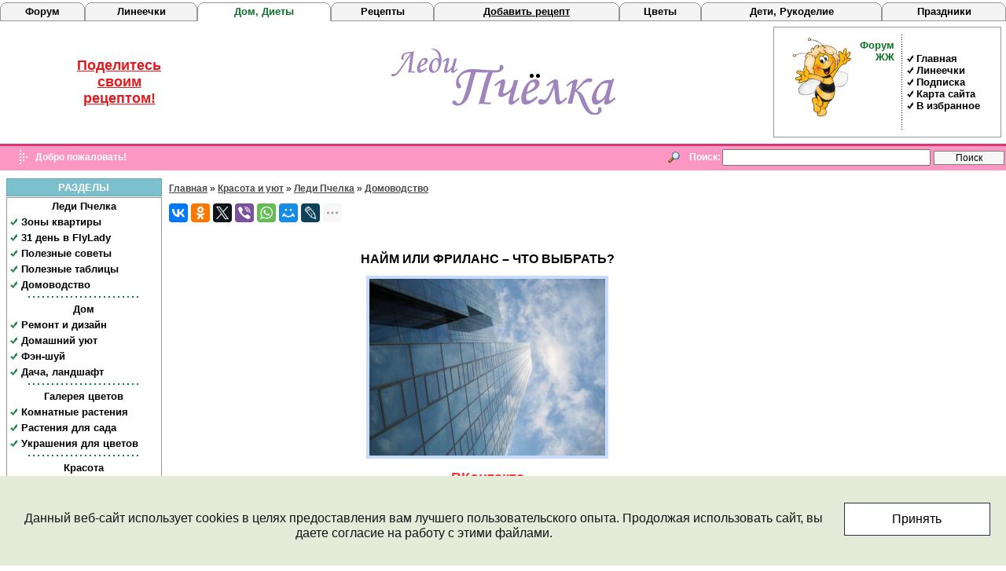

--- FILE ---
content_type: text/html; charset=UTF-8
request_url: https://ladybee.ru/flylady/70/7371/
body_size: 13879
content:
<!DOCTYPE HTML PUBLIC "-//W3C//DTD HTML 4.01 Transitional//EN">
<html>
<head>
<title>Найм или фриланс – что выбрать?</title>
<link rel="icon" type="image/x-icon" href="/favicon.ico" />
<meta http-equiv="Content-Type" content="text/html; charset=UTF-8" />
<meta name="robots" content="index, follow" />
<meta name="keywords" content="Леди Пчелка, Домоводство, Найм или фриланс – что выбрать?" />
<meta name="description" content="Найм или фриланс – что выбрать? - статья на сайте LadyBee.ru" />
<script data-skip-moving="true">(function(w, d, n) {var cl = "bx-core";var ht = d.documentElement;var htc = ht ? ht.className : undefined;if (htc === undefined || htc.indexOf(cl) !== -1){return;}var ua = n.userAgent;if (/(iPad;)|(iPhone;)/i.test(ua)){cl += " bx-ios";}else if (/Windows/i.test(ua)){cl += ' bx-win';}else if (/Macintosh/i.test(ua)){cl += " bx-mac";}else if (/Linux/i.test(ua) && !/Android/i.test(ua)){cl += " bx-linux";}else if (/Android/i.test(ua)){cl += " bx-android";}cl += (/(ipad|iphone|android|mobile|touch)/i.test(ua) ? " bx-touch" : " bx-no-touch");cl += w.devicePixelRatio && w.devicePixelRatio >= 2? " bx-retina": " bx-no-retina";if (/AppleWebKit/.test(ua)){cl += " bx-chrome";}else if (/Opera/.test(ua)){cl += " bx-opera";}else if (/Firefox/.test(ua)){cl += " bx-firefox";}ht.className = htc ? htc + " " + cl : cl;})(window, document, navigator);</script>


<link href="/bitrix/js/bquadro/cookienoties/styles/style.css?17565400612041" type="text/css"  rel="stylesheet" />
<link href="/bitrix/js/ui/design-tokens/dist/ui.design-tokens.css?171680089926358" type="text/css"  rel="stylesheet" />
<link href="/bitrix/templates/.default/components/bitrix/breadcrumb/breadcrumb_new/style.css?1479919787375" type="text/css"  rel="stylesheet" />
<link href="/bitrix/templates/.default/components/bitrix/catalog/template4/bitrix/catalog.element/.default/style.css?1242128284155" type="text/css"  rel="stylesheet" />
<link href="/bitrix/components/bitrix/system.pagenavigation/templates/modern/style.css?1679075988754" type="text/css"  rel="stylesheet" />
<link href="/bitrix/templates/.default/components/bitrix/catalog/template4/bitrix/forum.topic.reviews/.default/style.css?12421283253400" type="text/css"  rel="stylesheet" />
<link href="/bitrix/components/bitrix/news.list/templates/.default/style.css?1411058738150" type="text/css"  data-template-style="true"  rel="stylesheet" />
<link href="/bitrix/templates/.default/components/bitrix/news.list/template11/style.css?1242130259114" type="text/css"  data-template-style="true"  rel="stylesheet" />
<link href="/bitrix/templates/.default/components/bitrix/news.list/template57/style.css?1260523316108" type="text/css"  data-template-style="true"  rel="stylesheet" />
<link href="/bitrix/templates/ladybee/styles.css?16814588159986" type="text/css"  data-template-style="true"  rel="stylesheet" />
<link href="/bitrix/templates/ladybee/template_styles.css?16814588152408" type="text/css"  data-template-style="true"  rel="stylesheet" />







</head>
<body><div id="bquadro_cookie_panel">
            <div id="bottom_cookies_panel" class="cookie-panel"
                 style="background-color:#e5ebd9;
                        color:#121314;">
                <div class="container">
                    <p>Данный веб-сайт использует cookies в целях предоставления вам лучшего пользовательского опыта. Продолжая использовать сайт, вы даете согласие на работу с этими файлами.</p>
                  <div class="cookie-panel__btn"
                       style="background-color:#ffffff;
                              color:#000000;">Принять
                  </div>
                </div>
            </div>
        </div> 
<table cellspacing="0" cellpadding="0" width="100%" border="0">
  <tbody>
    <tr height="3"><td valign="top"></td></tr>
  
    <tr height="24"><td valign="top">
<div class="news-list">
		<p class="news-item" id="bx_3218110189_1447">
											<noindex><table cellspacing="0" cellpadding="0" width="100%" border="0">
  <tbody>
    <tr height="24"><td>
<table cellspacing="0" cellpadding="0" width="100%" border="0">
  <tbody>
    <tr height="24" width="20%"><td width="6" background="/img/bleft.gif"></td><td valign="middle" align="center" background="/img/bmiddle.gif"><noindex><a class="b" href="http://forum.saechka.ru/" title="Форум, Живой Журнал" rel="nofollow" target="_blank">Форум</a></noindex></td><td align="right" width="6" background="/img/bright.gif"></td></tr>
  </tbody>
</table>
      </td><td>
<table cellspacing="0" cellpadding="0" width="100%" border="0">
  <tbody>
    <tr height="24" width="20%"><td width="6" background="/img/bleft.gif"></td><td valign="middle" align="center" background="/img/bmiddle.gif"><noindex><a class="b" href="http://lines.saechka.ru/" title="Создать линеечку для форума" rel="nofollow" target="_blank">Линеечки</a></noindex></td><td align="right" width="6" background="/img/bright.gif"></td></tr>
  </tbody>
</table>
      </td>
<td>
<table cellspacing="0" cellpadding="0" width="100%" border="0">
  <tbody>
    <tr height="24" width="20%"><td width="6" background="/img/wleft.gif"></td><td valign="middle" align="center" background="/img/wmiddle.gif"><a class="e" href="/" title="Леди Пчелка, FlyLady, Дом, Уборка, Красота, Здоровье">Дом, Диеты</a></td><td align="right" width="6" background="/img/wright.gif"></td></tr>
  </tbody>
</table>
      </td>
<td>
<table cellspacing="0" cellpadding="0" width="100%" border="0">
  <tbody>
    <tr height="24" width="20%"><td width="6" background="/img/bleft.gif"></td><td valign="middle" align="center" background="/img/bmiddle.gif"><noindex><a class="b" href="http://saechka.ru/" title="Рецепты" rel="nofollow" target="_blank">Рецепты</a></noindex></td><td align="right" width="6" background="/img/bright.gif"></td></tr>
  </tbody>
</table>
      </td><td>
<table cellspacing="0" cellpadding="0" width="100%" border="0">
  <tbody>
    <tr height="24" width="20%"><td width="6" background="/img/bleft.gif"></td><td valign="middle" align="center" background="/img/bmiddle.gif"><noindex><a class="b" href="http://gotovim-ili.net/" title="Добавить рецепт" target=_blank rel="nofollow" target="_blank"><u>Добавить рецепт</u></a></noindex></td><td align="right" width="6" background="/img/bright.gif"></td></tr>
  </tbody>
</table>
      </td><td>
<table cellspacing="0" cellpadding="0" width="100%" border="0">
  <tbody>
    <tr height="24" width="20%"><td width="6" background="/img/bleft.gif"></td><td valign="middle" align="center" background="/img/bmiddle.gif"><a class="b" href="/flowers/" title="Комнатные растения и цветы для сада">Цветы</a></td><td align="right" width="6" background="/img/bright.gif"></td></tr>
  </tbody>
</table>
      </td><td>
<table cellspacing="0" cellpadding="0" width="100%" border="0">
  <tbody>
    <tr height="24" width="20%"><td width="6" background="/img/bleft.gif"></td><td valign="middle" align="center" background="/img/bmiddle.gif"><noindex><a class="b" href="http://saychata.ru/" title="Дети, Рукоделие, Творчество" rel="nofollow" target="_blank">Дети, Рукоделие</a></noindex></td><td align="right" width="6" background="/img/bright.gif"></td></tr>
  </tbody>
</table>
      </td>
<td>
<table cellspacing="0" cellpadding="0" width="100%" border="0">
  <tbody>
    <tr height="24" width="20%"><td width="6" background="/img/bleft.gif"></td><td valign="middle" align="center" background="/img/bmiddle.gif"><noindex><a class="b" href="http://saechka.ru/holiday/" title="Праздники, изготовление подарков своими руками" rel="nofollow" target="_blank">Праздники</a></noindex></td><td align="right" width="6" background="/img/bright.gif"></td></tr>
  </tbody>
</table>
      </td>
</tr>
  </tbody>
</table></noindex>									</p>
</div>

      </td></tr>
    <tr><td valign="top">
        <table cellspacing="0" cellpadding="0" width="100%" border="0">
          <tbody>
            <tr><td valign="top">
                <table height="190" cellspacing="0" cellpadding="0" width="100%" border="0" valign="top">
                  <tbody>
                    <tr><td align="center">
                        <table height="137" cellspacing="0" cellpadding="0" width="99%" border="0">
                          <tbody>
                            <tr><td align="center" width="290">
<div class="news-list">
		<p class="news-item" id="bx_651765591_6500">
											
<p align="center"><noindex><a style="color: #e7191c; font-size: 18px;" href="http://gotovim-ili.net/" title="Добавить свой рецепт"  rel="nofollow" target="_blank">Поделитесь 
    <br />
  своим 
    <br />
  рецептом!</a></noindex></p>
									</p>
</div>

</td><td> </td><td valign="middle" align="center"><a href="/" title="Женский сайт" ><img alt="LadyBee.Ru - Женский сайт, диеты, Флай Леди" src="/img/logo.gif" title="FlyLady, Женский сайт, диеты" border="0" /></a> </td><td> </td><td align="right" width="290" height="100%">
<!-- серая рамка -->
 
                                <table class="mtb" height="100%" cellspacing="0" cellpadding="7" width="100%" valign="middle">
                                  <tbody>
                                    <tr><td align="center">
                                        <table height="100%" cellspacing="0" cellpadding="0" width="100%" border="0" valign="middle">
                                          <tbody>
                                            <tr><td>
                                                <table height="100%" cellspacing="0" cellpadding="0" width="100%" border="0" valign="middle">
                                                  <tbody>
                                                    <tr><td valign="middle">
                                                        <table height="100%" cellspacing="2" cellpadding="0" width="100%" align="right" border="0" valign="middle">
                                                          <tbody>
                                                            <tr valign="top"><td valign="bottom" align="right"><img height="121" alt="LadyBee.Ru, Леди Пчелка" src="/img/logodr.gif" title="FlyLady, Флай Леди, красота, диеты" width="75" border="0" /></td><td valign="top" align="right">
                                                                <table height="100%" cellspacing="0" cellpadding="0" width="100%" border="0">
                                                                  <tbody>
                                                                    <tr><td height="6"></td></tr>
                                                                    <tr><td valign="top" align="right"><noindex><a class="e" href="https://forum.saechka.ru/" target="_blank" rel="nofollow" target="_blank">Форум</a></noindex>&nbsp;
                                                                        <br />
                                                                      <noindex><a class="e" href="https://forum.saechka.ru/" rel="nofollow" target="_blank">ЖЖ</a></noindex>&nbsp;</td></tr>
                                                                  </tbody>
                                                                </table>
                                                              </td></tr>
                                                          </tbody>
                                                        </table>
                                                      </td><td>
<table height="100%" cellspacing="0" cellpadding="0" width="100%" border="0" valign="middle">
  <tbody>
    <tr><td width="4"> </td><td width="1" background="/img/linetop.gif" height="3"></td><td valign="middle">
<div class="news-list">
		<p class="news-item" id="bx_1373509569_1445">
											<table height="100%" cellspacing="0" cellpadding="0" width="100%" border="0" valign="middle">
  <tbody>
    <tr height="9"><td class="mtop" width="18"></td><td><a class="b" href="/">Главная</a></td></tr>
  
    <tr height="9"><td class="mtop" width="18"></td><td><noindex><noindex><a class="b" href="http://lines.saechka.ru/" rel="nofollow" target="_blank">Линеечки</a></noindex></noindex></td></tr>
  
    <tr height="9"><td class="mtop" width="18"></td><td><a class="b" href="/inc/1463/">Подписка</a></td></tr>
  
    <tr height="9"><td class="mtop" width="18"></td><td><a class="b" href="/flylady/">Карта сайта</a></td></tr>
  
    <tr height="9"><td class="mtop" width="18"></td><td>

<a href="#" onclick="return add_favorite(this);" class="b">В избранное</a></td></tr>
  </tbody>
</table>									</p>
</div>
      </td></tr>
  </tbody>
</table>
                                                      </td></tr>
                                                  </tbody>
                                                </table>
                                              </td></tr>
                                          </tbody>
                                        </table>
                                      </td></tr>
                                  </tbody>
                                </table>
                              
<!-- end серая рамка -->
 </td></tr>
                          </tbody>
                        </table>
                      </td></tr>
                  
                    <tr><td bgcolor="#d83675" height="3"></td></tr>
                  
                    <tr><td bgcolor="#fc96c2" height="2"></td></tr>
                  
                    <tr><td valign="middle" bgcolor="#fc96c2" height="26">
                        <table cellspacing="0" cellpadding="0" width="100%" border="0" valign="middle">
                            <tbody>
                              <tr><td valign="middle" width="45"><img src="/img/top.gif" border="0" /></td><td valign="middle"><span class="sty4">Добро пожаловать!</span></td><td valign="middle" align="right"><img height="15" alt="Поиск по сайту" src="/img/atb_search.gif" width="15" border="0" /></td><td valign="middle" align="right" width="52"><span class="sty4">Поиск:</span></td><td valign="middle" align="right" width="305"><div class="search-form">
<form action="/search/index.php">
	<table border="0" cellspacing="0" cellpadding="2" align="center">
		<tr>
			<td align="center"><input type="text" name="q" value="" size="31" maxlength="160" /></td>
			<td align="right" valign="top"><input style='font-size:12px;background-color:#F7F7F7;border:1px solid gray;width:90;margin-top:2px;' name="s" type="submit" value="Поиск" /></td>
		</tr>
	</table>
</form>
</div> </td></tr>
                            </tbody>
                          </table>
                      </td></tr>
                  
                    <tr><td bgcolor="#fc96c2" height="3"></td></tr>
                  </tbody>
                </table>
              </td></tr>
          
            <tr><td valign="top" height="9"></td></tr>
          
            <tr valign="top" align="center"><td>
                <table cellspacing="0" cellpadding="0" width="99%" border="0" valign="top">
                  <tbody>
                    <tr><td valign="top" align="left" width="200">
                        <table cellspacing="1" cellpadding="0" width="100%" border="0" valign="top">
                          <tbody>
                            <tr><td>
                                <table class="mt1" cellspacing="0" cellpadding="0" width="100%" valign="top">
                                  <tbody>
                                    <tr><td>РАЗДЕЛЫ</td></tr>
                                  </tbody>
                                </table>
                              </td></tr>
                          
                            <tr><td>
                                <table class="mtb" cellspacing="0" cellpadding="0" width="100%" valign="top">
                                  <tbody>
                                    <tr><td>
<div class="news-list">
		<p class="news-item" id="bx_3485106786_1444">
											<table cellspacing="1" cellpadding="2" width="100%" border="0" valign="top">
  <tbody>
    <tr><td align="center" colspan="2"><a class="b" title="Уборка по системе Флай Леди" href="/flylady/65/">Леди Пчелка</a></td></tr>
  
    <tr height="9"><td class="mm" width="10"></td><td><a class="b" title="Зоны квартиры. Правила уборки в зонах" href="/flylady/66/">Зоны квартиры</a></td></tr>
    <tr height="9"><td class="mm" width="10"></td><td><a class="b" title="31 день - первые шаги в системе Fly Lady" href="/flylady/67/">31 день в FlyLady</a></td></tr>
    <tr height="9"><td class="mm" width="10"></td><td><a class="b" title="полезные советы хозяйкам" href="/flylady/69/">Полезные советы</a></td></tr>
    <tr height="9"><td class="mm" width="10"></td><td><a class="b" title="Полезные таблицы" href="/flylady/78/">Полезные таблицы</a></td></tr>
    <tr height="9"><td class="mm" width="10"></td><td><a class="b" title="Практическое руководство по ведению домашнего хозяйства" href="/flylady/70/">Домоводство</a></td></tr>
  
    <tr><td align="center" colspan="2">
        <table width="77%" border="0">
          <tbody>
            <tr height="2"><td background="/img/line.gif" attach></td></tr>
          </tbody>
        </table>
      </td></tr>
  
    <tr><td align="center" colspan="2"><a class="b" title="Дом, быт" href="/flylady/71/">Дом</a></td></tr>
    <tr height="9"><td class="mm" width="10"></td><td><a class="b" title="Ремонт и дизайн квартиры" href="/flylady/72/">Ремонт и дизайн</a></td></tr>
    <tr height="9"><td class="mm" width="10"></td><td><a class="b" title="Домашний уют" href="/flylady/77/">Домашний уют</a></td></tr>
    <tr height="9"><td class="mm" width="10"></td><td><a class="b" title="Все о фэн-шуе" href="/flylady/74/">Фэн-шуй</a></td></tr>
    <tr height="9"><td class="mm" width="10"></td><td><a class="b" title="Дача, ландшафтный дизайн" href="/flylady/75/">Дача, ландшафт</a></td></tr>
  
    <tr><td align="center" colspan="2">
        <table width="77%" border="0">
          <tbody>
            <tr height="2"><td background="/img/line.gif" attach></td></tr>
          </tbody>
        </table>
      </td></tr>
  
    <tr><td align="center" colspan="2"><a class="b" title="Галерея комнатных и садовых цветов и растений" href="/flowers/">Галерея цветов</a></td></tr>
    <tr height="9"><td class="mm" width="10"></td><td><a class="b" title="Комнатные растения и цветы" href="/flowers/plant/83/">Комнатные растения</a></td></tr>
    <tr height="9"><td class="mm" width="10"></td><td><a class="b" title="Растения и цветы для сада" href="/flowers/plant/92/">Растения для сада</a></td></tr>
    <tr height="9"><td class="mm" width="10"></td><td><noindex><a class="b" title="Украшение для цветов и растений" href="http://saychata.ru/say/602/" rel="nofollow" target="_blank">Украшения для цветов</a></noindex></td></tr>
  
    <tr><td align="center" colspan="2">
        <table width="77%" border="0">
          <tbody>
            <tr height="2"><td background="/img/line.gif" attach></td></tr>
          </tbody>
        </table>
      </td></tr>
  
    <tr><td align="center" colspan="2"><a class="b" title="Все о красоте" href="/flylady/85/">Красота</a></td></tr>
    <tr height="9"><td class="mm" width="10"></td><td><a class="b" title="Косметология" href="/flylady/90/">Косметология</a></td></tr>
    <tr height="9"><td class="mm" width="10"></td><td><a class="b" title="Полезные советы и рецепты для кожи" href="/flylady/87/">Рецепты красоты</a></td></tr>
    <tr height="9"><td class="mm" width="10"></td><td><a class="b" title="Ароматерапия" href="/flylady/88/">Ароматерапия</a></td></tr>
    <tr height="9"><td class="mm" width="10"></td><td><a class="b" title="Вещи, помогающие быть красивыми" href="/flylady/89/">Вещи для красоты</a></td></tr>
    <tr height="9"><td class="mm" width="10"></td><td><a class="b" title="Модная одежда, стиль" href="/flylady/91/">Мода, стиль</a></td></tr>

    <tr><td align="center" colspan="2">
        <table width="77%" border="0">
          <tbody>
            <tr height="2"><td background="/img/line.gif" attach></td></tr>
          </tbody>
        </table>
      </td></tr>

    <tr><td align="center" colspan="2"><a class="b" title="Все о диетах" href="/flylady/98/">Диеты</a></td></tr>
    <tr height="9"><td class="mm" width="10"></td><td><a class="b" title="Рекомендации и советы худеющим" href="/flylady/99/">Рекомендации</a></td></tr>
    <tr height="9"><td class="mm" width="10"></td><td><a class="b" title="Разгрузочные дни" href="/flylady/100/">Разгрузочные дни</a></td></tr>
    <tr height="9"><td class="mm" width="10"></td><td><a class="b" title="Все о диетах" href="/flylady/101/">Коллекция диет</a></td></tr>
    <tr height="9"><td class="mm" width="10"></td><td><noindex><a class="b" title="Вкусные и полезные рецепты" href="http://saechka.ru/recipes/cat_181/" rel="nofollow" target="_blank">Диетические рецепты</a></noindex></td></tr>

    <tr><td align="center" colspan="2">
        <table width="77%" border="0">
          <tbody>
            <tr height="2"><td background="/img/line.gif"></td></tr>
          </tbody>
        </table>
      </td></tr>
  
    <tr><td align="center" colspan="2"><a class="b" title="Заболевания, болезни" href="/flylady/80/">Здоровье</a></td></tr>
    <tr height="9"><td class="mm" width="10"></td><td><a class="b" title="Здоровый организм" href="/flylady/81/">Здоровый организм</a></td></tr>
    <tr height="9"><td class="mm" width="10"></td><td><a class="b" title="Заболевания, болезни" href="/flylady/94/">Заболевания</a></td></tr>
    <tr height="9"><td class="mm" width="10"></td><td><a class="b" title="Фитнесс и упражнения" href="/flylady/95/">Фитнес</a></td></tr>

    <tr><td align="center" colspan="2">
        <table width="77%" border="0">
          <tbody>
            <tr height="2"><td background="/img/line.gif"></td></tr>
          </tbody>
        </table>
      </td></tr>
  
    <tr height="9"><td class="mm" width="10"></td><td><a class="b" title="Отношения в семье" href="/flylady/532/">Психология взаимоотношений</a></td></tr>

                   </tbody>
</table>									</p>
</div>
                                      </td></tr>
                                  </tbody>
                                </table>
                              </td></tr>

                            <tr height="5"><td></td></tr>
                          
                            <tr><td>
                                <table class="mt3" cellspacing="0" cellpadding="0" width="100%" valign="top">
                                  <tbody>
                                    <tr><td>СТАТИСТИКА</td></tr>
                                  </tbody>
                                </table>
                              </td></tr>
                          
                            <tr><td>
                                <table class="mtb" cellspacing="0" cellpadding="0" width="100%" valign="top">
                                  <tbody>
                                    <tr><td>
                                        <table cellspacing="3" cellpadding="3" width="100%" valign="top">
                                          <tbody>
                                            <tr><td align="center">
<noindex>

<!-- Rating@Mail.ru counter -->
<script data-skip-moving="true">//<![CDATA[
var a='',js=10;try{a+=';r='+escape(document.referrer);}catch(e){}try{a+=';j='+navigator.javaEnabled();js=11;}catch(e){}
try{s=screen;a+=';s='+s.width+'*'+s.height;a+=';d='+(s.colorDepth?s.colorDepth:s.pixelDepth);js=12;}catch(e){}
try{if(typeof((new Array).push('t'))==="number")js=13;}catch(e){}
try{document.write('<span class="hidden-link-1" data-link="http://top.mail.ru/jump?from=1030284">'+
'<img src="http://d8.cb.bf.a0.top.mail.ru/counter?id=1030284;t=53;js='+js+a+';rand='+Math.random()+
'" height="31" width="88" \/><\/span>');}catch(e){}//]]></script>
<noscript><p><span class="hidden-link-1" data-link="http://top.mail.ru/jump?from=1030284">
<img src="http://d8.cb.bf.a0.top.mail.ru/counter?js=na;id=1030284;t=53" height="31" width="88" /></span></p></noscript>
<!-- //Rating@Mail.ru counter -->

<!--LiveInternet counter--><script data-skip-moving="true"><!--
document.write("<a href='//www.liveinternet.ru/click;saechka' "+
"target=_blank><img src='//counter.yadro.ru/hit;saechka?t21.15;r"+
escape(document.referrer)+((typeof(screen)=="undefined")?"":
";s"+screen.width+"*"+screen.height+"*"+(screen.colorDepth?
screen.colorDepth:screen.pixelDepth))+";u"+escape(document.URL)+
";"+Math.random()+
"' "+
"width='88' height='31'><\/a>")
//--></script><!--/LiveInternet-->

<!-- Yandex.Metrika counter -->
<noscript><div><img src="//mc.yandex.ru/watch/57366?cnt-class=1" style="position:absolute; left:-9999px;" alt="" /></div></noscript>
<!-- /Yandex.Metrika counter -->

<!-- Yandex.Metrika counter -->
 <!-- 1 вставка -->
<noscript><div><img src="https://mc.yandex.ru/watch/39936290" style="position:absolute; left:-9999px;" alt="" /></div></noscript>
<!-- /Yandex.Metrika counter -->

</noindex></td></tr>

                                          </tbody>
                                        </table>
                                      </td></tr>
                                  </tbody>
                                </table>
                              </td></tr>
                          
                            <tr height="5"><td></td></tr>
                          
                            <tr><td>
                                <table class="mt4" cellspacing="0" cellpadding="0" width="100%" valign="top">
                                  <tbody>
                                    <tr><td>НАША КНОПКА</td></tr>
                                  </tbody>
                                </table>
                              </td></tr>
                          
                            <tr><td>
                                <table class="mtb" cellspacing="0" cellpadding="5" width="100%" valign="top">
                                  <tbody>
                                    <tr><td align="center"><img height="31" alt="Сайт о доме, Флай Леди Пчелке, FlyLady" src="/img/ladybee.gif" width="88" border="0" /> 
                                        <div align="center"><a class="url" href="/inc/4043/">Код кнопки</a></div>
                                      </td></tr>
                                  </tbody>
                                </table>
                              </td></tr>
                          
                            <tr height="5"><td></td></tr>
                          </tbody>
                        </table>
                      </td><td valign="top" align="center">
                        <table cellspacing="0" cellpadding="0" width="98%" border="0" valign="top">
                          <tbody>
                            <tr><td valign="middle" align="center">
<div class="news-list">

											<!-- Яндекс.Директ -->
<div id="yandex_ad"></div>
<script data-skip-moving="true">
(function(w, d, n, s, t) {
    w[n] = w[n] || [];
    w[n].push(function() {
        Ya.Direct.insertInto(57366, "yandex_ad", {
            ad_format: "direct",
            font_size: 1.2,
            type: "flat",
            limit: 2,
            title_font_size: 3,
            links_underline: true,
            site_bg_color: "FFFFFF",
            title_color: "0000CC",
            url_color: "006600",
            text_color: "000000",
            hover_color: "0066FF",
            sitelinks_color: "0000CC",
            favicon: true,
            no_sitelinks: false
        });
    });
    t = d.getElementsByTagName("script")[0];
    s = d.createElement("script");
    s.src = "//an.yandex.ru/system/context.js";
    s.type = "text/javascript";
    s.async = true;
    t.parentNode.insertBefore(s, t);
})(window, document, "yandex_context_callbacks");
</script>								
</div>
                              </td></tr>
                          
   
                            <tr height="7"><td></td></tr>
                          
                            <tr valign="top"><td>
<table cellspacing="0" cellpadding="0" width="100%" valign="top" border="0"><tr valign="top"><td class="text">

<p><ul class="breadcrumb-navigation"><li itemscope><a class="kk" href="/">Главная</a></li><li><span>&nbsp;&raquo;&nbsp;</span></li><li itemscope><a class="kk" href="/flylady/">Красота и уют</a></li><li><span>&nbsp;&raquo;&nbsp;</span></li><li itemscope><a class="kk" href="/flylady/65/">Леди Пчелка</a></li><li><span>&nbsp;&raquo;&nbsp;</span></li><li itemscope><a class="kk" href="/flylady/70/">Домоводство</a></li></ul></p>
<p><div class="api-yashare soz-marg">
		<div id="bx_2465239627_1"
					data-services="vkontakte,facebook,odnoklassniki,gplus,twitter,viber,whatsapp,moimir,lj,tencentWeibo,surfingbird,sinaWeibo,delicious,evernote,pinterest,linkedin,blogger,tumblr,renren,pocket,qzone,digg"
							data-size="m"
									data-limit="7"
							data-copy="first"
										data-lang="ru"
				
												  class="ya-share2"></div>
</div></p>
<p>
<style>
p font.errortext{
	display:none;
}
</style>
<div class="catalog-element"><table border="0" cellspacing="0" cellpadding="0" width="100%"><tr><td class="text">
<br /><p align="center"><H1>Найм или фриланс – что выбрать?</H1></p>
						
											<div align="center"><img border="0" class="img" src="/upload/iblock/741/work.jpg" width="300" height="225" alt="" title="Найм или фриланс – что выбрать?" id="image_13665" /></div><br />
										<noindex>
<div align="center"><a style="color: #FF3333; font-size: 18px;" href="http://vk.com/saechkaru" target=_blank title="Группа ВКонтакте" rel="nofollow" >ВКонтакте</a>
<br /><a style="color: #FF3333; font-size: 18px;" href="https://www.facebook.com/groups/saechka/" target=_blank title="Группа в фейсбуке" rel="nofollow" >на Фейсбуке</a>
<br /><a style="color: #FF3333; font-size: 18px;" href="https://zen.yandex.ru/saechka" target=_blank title="Дзен" rel="nofollow" >Дзен</a>
<br /><a style="color: #FF3333; font-size: 18px;" href="http://ok.ru/SaechkaRu" target=_blank title="Группа на Одноклассниках" rel="nofollow" >на Одноклассниках</a></div>
</noindex>
			 
<p>Хочется смены обстановки и большей самореализации? Пора менять работу! А возможно, и то, где и как вы ее исполняете? Не понимаете, о чем речь? Сейчас объясним. Сегодня мы вольны выбирать &ndash; работа по найму или фриланс устраивает больше. Кстати, последняя возможность часто выступает как первый шаг к открытию собственного бизнеса. Что же больше подходит именно вам? Узнайте из нашей сегодняшней статьи.</p>
 
<p>Плюсы и минусы работы по найму</p>
 
<p>К плюсам работы &laquo;на дядю&raquo; можно отнести:</p>
 
<ul> 
  <li>Наличие социального пакета: отпуска, выходных, «декрета» и др.;</li>
 
  <li>Если работодатель проверенный, то скорее всего вы будете уверены в завтрашнем дне: точно будете знать о дне зарплаты и аванса;</li>
 
  <li>Из предыдущего вытекает и следующее «удобство» – зная о стабильности зарплаты, вы сможете начать откладывать деньги, чтобы впоследствии при желании открыть свое дело;</li>
 
  <li>Ваша ответственность за работу всей компании – минимальна.</li>
 </ul>
 
<p>Но есть и минусы, а это:</p>
 
<ul> 
  <li>Нередко зарплата при работе по найму ниже, чем вы заслуживаете;</li>
 
  <li>Часто отсутствует возможность карьерного роста;</li>
 
  <li>Вы не можете выбирать свой коллектив самостоятельно, приходится работать в том, что сформировало начальство;</li>
 
  <li>Фиксированный режим работы не всегда удобен;</li>
 
  <li>Не всегда есть возможность уйти в отпуск в удобное время, а за отдых в летние месяцы могут происходить настоящие бои!</li>
 </ul>
 
<p>Плюсы и минусы фриланса</p>
 
<p>Новое словечко «фриланс» сейчас на слуху: фриланс подразумевает, что вы работаете сами на себя без регистрации собственного дела. Сегодня фриланс популярен во многих сферах: копирайтинг (написание статей для сайтов), программирование, веб-дизайн, бухгалтерия, аудиторство и многое другое. Как правило, фрилансеры ищут своих заказчиков на специализированных биржах в интернете, работают удаленно, а деньги получают при помощи электронных кошельков или на карточку. Возможно как разовое, так и длительное сотрудничество.</p>
 
<p>Плюсы фриланса:</p>
 
<ol> 
  <li>Вы – сам себе начальник, т.е. свой рабочий график вы формируете по собственному усмотрению, равно как и обустраиваете собственное рабочее место;</li>
 
  <li>Если у вас есть срочное дело, то вы смело можете им заняться, не отпрашиваясь у начальника;</li>
 
  <li>Вы застрахованы от увольнения, поскольку на бирже сможете найти нового заказчика или даже нескольких;</li>
 
  <li>Экономия денег: скорее всего вам не понадобятся расходы на транспорт и дресс-код;</li>
 
  <li>Доход зависит от вашего старания и умения;</li>
 
  <li>Во время работы на себя в качестве фрилансера вы сможете понять, есть ли у вас способности для открытия и ведения своего дела;</li>
 
  <li>Вы сможете работать в любой точке: за городом, на даче, в поездках. Больше вы не привязаны к офису!</li>
 </ol>
 
<p>Минусы фриланса: </p>
 
<ol> 
  <li>Зарабатывать вы будете лишь в том случае, если работаете: никто не оплатит небольшой отпуск или время болезни. Никакого соц.пакета! Забудьте о фиксированной оплате за 8-часовой рабочий день – заказчику все равно, за 1 час или за 10 вы выполнили задание, оплата скорее всего будет фиксированной.</li>
 
  <li>Приготовьтесь к ненормированному рабочему дню, особенно в первое время;</li>
 
  <li>Для фриланса вам понадобится строгая самодисциплина, на которую способны не все – ведь если никуда не надо, так велик соблазн проваляться полдня в постели, посмотреть фильм, встретиться с друзьями, а работа будет простаивать!</li>
 
  <li>Будьте готовы к тому, что единомышленников будет немного: далеко не все ваши родственники и друзья будут понимать, чем вы собственно занимаетесь, просиживая целыми днями «в четырех стенах»;</li>
 
  <li>Велика вероятность нарваться на нечестных заказчиков, особенно на первых порах;</li>
 
  <li>Если по натуре вы – экстраверт, скорее всего вам будет тяжело целыми днями обходиться без общения.</li>
 </ol>
 
<p>В каком ритме удобнее работать, можете решить только вы сами. Возможно, вам ближе работа вольным творцом или наоборот, проще быть наемным сотрудником. Может быть, вы стоите на перепутье и хотите попробовать что-то новое. В любом случае, взвесив все минусы и плюсы этих вариантов, учтя черты своего характера, желаем сделать единственно правильный выбор. И тогда поговорка про работу, на которую ходят, как на праздник в полной мере будет относиться и к вам.</p>
 <br />
				<br /><div align="right">					<span class="sty19">автор:</span>&nbsp;Наталья Орловская					<br />
				</div>
			
	<br/><span>комментариев: 1</span>
	<br/><span>просмотров: 8889</span>
	
		</td></tr></table>
<br /><div align="center"><div align="center" width="85%" class="hr1"></div></div>
		<p align="center"><img src="/img/menu.gif" border="0" width="10" height="9">&nbsp;&nbsp;<a class="url" href="/flylady/70/">Назад в раздел</a></p>
	<br /><div align=center>
<table width="90%" border="0"><tr><td>

<!-- реклама -->


</td></tr></table>
</div><br />
</div>


<br />
<table cellpadding="0" cellspacing="0" width="100%" border="0"><tr><th align="left">
			<table class="forum-reviews-clear" width="100%" border="0"><tr>
				<td><a name="message17562"></a><span class="sty18">Гость</span>, <span class="sty19">20 июня 2022 13:46</span>&nbsp;&nbsp;&nbsp;
							<a href="#review_anchor" onMouseDown="quoteMessageEx('Гость', 'message_text_17562')" title="Для вставки цитаты в форму ответа выделите ее и нажмите сюда" class="c">QUOTE</a> <a href="#review_anchor" onMouseDown="reply2author('Гость,')" title="Имя" class="ij">Ответить</a></td>
			</tr></table>
		</th></tr>
		<tr><td><table width="100%" border="0"><tr><td width="20"> </td><td>
			<span class="forum-text" id="message_text_17562">А теперь после ухода западных компаний с рынка России - все плохо..</span>
		</td></tr></table>
		</td></tr>
<tr><td height="5"> </td></tr>
	</table>
<table width="100%" border="0"><tr><td height="10"> </td></tr></table>
</p>


</td></tr></table></td></tr> 

                            <tr height="5"><td></td></tr>
                         
                            <tr><td valign="middle" align="center">

                            </td></tr>

                            <tr height="10"><td></td></tr>
                          </tbody>
                        </table>
                      </td><td valign="top" align="left" width="240">
                        <table cellspacing="1" cellpadding="0" width="100%" border="0" valign="top">
                          <tbody>
                            <tr><td align="center">
<div>
											
<!-- ЛБ, правый верхний -->
<ins class="adsbygoogle"
     style="display:inline-block;width:160px;height:600px"
     data-ad-client="ca-pub-4376804760049446"
     data-ad-slot="3416474224"></ins>
								</div>

                              </td></tr>
                          
                         
                            <tr height="5"><td></td></tr>
                          
                            <tr><td>
                                <table class="mt7" cellspacing="0" cellpadding="0" width="100%" valign="top">
                                  <tbody>
                                    <tr><td>ФОРУМ</td></tr>
                                  </tbody>
                                </table>
                              </td></tr>
                          
                            <tr><td align="center">
                                <table class="mtb" cellspacing="0" cellpadding="2" border="0">
                                  <tbody>
                                    <tr><td valign="middle">
<table width="100%" cellspacing="3" cellpadding="3" border="0">
<tr><td>
<p><div class="rss-show cat_bor_1">
				23.01.2026				- <noindex><a target="_blank" href="https://forum.saechka.ru/index.php/topic/9315-ekspress-kafe-vasilisy-ii/" rel="nofollow" target="_blank">Экспресс - кафе Василисы  II</a></noindex>
					<br />
				22.01.2026				- <noindex><a target="_blank" href="https://forum.saechka.ru/index.php/topic/10047-pogoda-za-oknom-2023-plius-2024/" rel="nofollow" target="_blank">Погода за окном 2023 ПЛЮС 2024</a></noindex>
					<br />
				21.01.2026				- <noindex><a target="_blank" href="https://forum.saechka.ru/index.php/topic/10203-chto-ia-sejchas-delaiu-2023-2024-2025/" rel="nofollow" target="_blank">Что я сейчас делаю, 2023-2024-2025</a></noindex>
					<br />
				10.01.2026				- <noindex><a target="_blank" href="https://forum.saechka.ru/index.php/topic/10317-ia-i-nejroset/" rel="nofollow" target="_blank">Я и Нейросеть</a></noindex>
					<br />
				10.01.2026				- <noindex><a target="_blank" href="https://forum.saechka.ru/index.php/topic/5177-moskvakak-vy-tam/" rel="nofollow" target="_blank">Москва,как вы там?</a></noindex>
					<br />
				09.01.2026				- <noindex><a target="_blank" href="https://forum.saechka.ru/index.php/topic/9037-komu-nuzhny-kulachki/" rel="nofollow" target="_blank">Кому нужны кулачки (@@@@@)</a></noindex>
					<br />
				30.12.2025				- <noindex><a target="_blank" href="https://forum.saechka.ru/index.php/topic/10086-lirika/" rel="nofollow" target="_blank">Лирика</a></noindex>
					<br />
				29.12.2025				- <noindex><a target="_blank" href="https://forum.saechka.ru/index.php/topic/454-serial-serial-serial/" rel="nofollow" target="_blank">Сериал, сериал, сериал.....</a></noindex>
					<br />
				18.12.2025				- <noindex><a target="_blank" href="https://forum.saechka.ru/index.php/topic/29-dobro-pozhalovat-i-ko-mne/" rel="nofollow" target="_blank">Добро пожаловать и ко мне :)</a></noindex>
					<br />
				13.12.2025				- <noindex><a target="_blank" href="https://forum.saechka.ru/index.php/topic/4766-kofemashiny-obsudim/" rel="nofollow" target="_blank">Кофемашины. Обсудим?</a></noindex>
					<br />
</div></p>
</td></tr></table>
                                     </td></tr>
                                  </tbody>
                                </table>
                              </td></tr>

                            <tr height="5"><td></td></tr>

                            <tr><td align="center" class="sty5">ФОТО РЕЦЕПТ</td></tr>
                            <tr height="4"><td></td></tr>
                            <tr><td align="center"><div class="photo-random">
			<noindex><a href="http://saechka.ru/recipes/recipe_tvorozhno_vanilnoe_pechene" title="Творожно-ванильное печенье" rel="nofollow" target="_blank"><img class="img1" src="/upload/iblock/c44/vanilnoe_pechene.jpg" width="200" height="150" alt="Творожно-ванильное печенье" title="Творожно-ванильное печенье" /><br />
			Творожно-ванильное печенье</a></noindex>
</div>
</td></tr>
                       
                            <tr height="5"><td></td></tr>

                          
                          </tbody>
                        </table>
                      </td></tr>
                  </tbody>
                </table>
              </td></tr>
          
            <tr><td valign="top" height="9"></td></tr>
          
            <tr valign="bottom" height="16"><td bgcolor="#698cd2"></td></tr>
          
            <tr valign="bottom" height="3"><td bgcolor="#4d6698"></td></tr>
          
            <tr valign="bottom"><td>
                <table height="55" cellspacing="0" cellpadding="0" width="100%" border="0" valign="middle">
                  <tbody>
                    <tr><td align="center">&copy; 2009-2023, &quot;Saechka.Ru&quot;. E-mail: <a class="c" href="mailto:saechka@saechka.ru?Subject=Saechka.ru" >saechka@saechka.ru</a> 
                        <br />
                      Все права защищены. Перепечатка материалов <span class="sty7">запрещена без активной ссылки</span> на &quot;www.saechka.ru&quot; 
                       </td></tr>
                  </tbody>
                </table>
              </td></tr>
          </tbody>
        </table>
      </td></tr>
  </tbody>
</table>
<script>if(!window.BX)window.BX={};if(!window.BX.message)window.BX.message=function(mess){if(typeof mess==='object'){for(let i in mess) {BX.message[i]=mess[i];} return true;}};</script>
<script>(window.BX||top.BX).message({"JS_CORE_LOADING":"Загрузка...","JS_CORE_NO_DATA":"- Нет данных -","JS_CORE_WINDOW_CLOSE":"Закрыть","JS_CORE_WINDOW_EXPAND":"Развернуть","JS_CORE_WINDOW_NARROW":"Свернуть в окно","JS_CORE_WINDOW_SAVE":"Сохранить","JS_CORE_WINDOW_CANCEL":"Отменить","JS_CORE_WINDOW_CONTINUE":"Продолжить","JS_CORE_H":"ч","JS_CORE_M":"м","JS_CORE_S":"с","JSADM_AI_HIDE_EXTRA":"Скрыть лишние","JSADM_AI_ALL_NOTIF":"Показать все","JSADM_AUTH_REQ":"Требуется авторизация!","JS_CORE_WINDOW_AUTH":"Войти","JS_CORE_IMAGE_FULL":"Полный размер"});</script><script src="/bitrix/js/main/core/core.js?1755419316511455"></script><script>BX.Runtime.registerExtension({"name":"main.core","namespace":"BX","loaded":true});</script>
<script>BX.setJSList(["\/bitrix\/js\/main\/core\/core_ajax.js","\/bitrix\/js\/main\/core\/core_promise.js","\/bitrix\/js\/main\/polyfill\/promise\/js\/promise.js","\/bitrix\/js\/main\/loadext\/loadext.js","\/bitrix\/js\/main\/loadext\/extension.js","\/bitrix\/js\/main\/polyfill\/promise\/js\/promise.js","\/bitrix\/js\/main\/polyfill\/find\/js\/find.js","\/bitrix\/js\/main\/polyfill\/includes\/js\/includes.js","\/bitrix\/js\/main\/polyfill\/matches\/js\/matches.js","\/bitrix\/js\/ui\/polyfill\/closest\/js\/closest.js","\/bitrix\/js\/main\/polyfill\/fill\/main.polyfill.fill.js","\/bitrix\/js\/main\/polyfill\/find\/js\/find.js","\/bitrix\/js\/main\/polyfill\/matches\/js\/matches.js","\/bitrix\/js\/main\/polyfill\/core\/dist\/polyfill.bundle.js","\/bitrix\/js\/main\/core\/core.js","\/bitrix\/js\/main\/polyfill\/intersectionobserver\/js\/intersectionobserver.js","\/bitrix\/js\/main\/lazyload\/dist\/lazyload.bundle.js","\/bitrix\/js\/main\/polyfill\/core\/dist\/polyfill.bundle.js","\/bitrix\/js\/main\/parambag\/dist\/parambag.bundle.js"]);
</script>
<script>BX.Runtime.registerExtension({"name":"jquery","namespace":"window","loaded":true});</script>
<script>BX.Runtime.registerExtension({"name":"bquadro.cookienoties","namespace":"window","loaded":true});</script>
<script>BX.Runtime.registerExtension({"name":"ui.design-tokens","namespace":"window","loaded":true});</script>
<script>(window.BX||top.BX).message({"LANGUAGE_ID":"ru","FORMAT_DATE":"DD.MM.YYYY","FORMAT_DATETIME":"DD.MM.YYYY HH:MI:SS","COOKIE_PREFIX":"BITRIX_SM","SERVER_TZ_OFFSET":"10800","UTF_MODE":"Y","SITE_ID":"s1","SITE_DIR":"\/","USER_ID":"","SERVER_TIME":1769186897,"USER_TZ_OFFSET":0,"USER_TZ_AUTO":"Y","bitrix_sessid":"b9e0378a94697c9f812e4f13a3738a03"});</script><script src="/bitrix/js/main/jquery/jquery-1.12.4.min.js?167907581497163"></script>
<script src="/bitrix/js/bquadro/cookienoties/src/script.js?17565400612179"></script>
<script>BX.setJSList(["\/bitrix\/templates\/.default\/components\/bitrix\/catalog\/template4\/bitrix\/forum.topic.reviews\/.default\/script.js"]);</script>
<script src="/bitrix/js/main/utils.js"></script>



<script  src="/bitrix/cache/js/s1/ladybee/page_669db7cdc94a69a715de1d2cef0b46cc/page_669db7cdc94a69a715de1d2cef0b46cc_v1.js?176701735213258"></script>
<script>new Image().src='https://saechka.ru/bitrix/spread.php?s=QklUUklYX1NNX0NISUxJX1VTRVJfQ09ERQFjaGlsaV82OTczYTY1MTEwZmViMi4wMjIyMjg3NAExODAwNzIyODk3AS8BAQEC&k=4959e5c53c7397ab82e0008427df78e2';
new Image().src='https://saychata.ru/bitrix/spread.php?s=QklUUklYX1NNX0NISUxJX1VTRVJfQ09ERQFjaGlsaV82OTczYTY1MTEwZmViMi4wMjIyMjg3NAExODAwNzIyODk3AS8BAQEC&k=4959e5c53c7397ab82e0008427df78e2';
new Image().src='https://saechka.com/bitrix/spread.php?s=QklUUklYX1NNX0NISUxJX1VTRVJfQ09ERQFjaGlsaV82OTczYTY1MTEwZmViMi4wMjIyMjg3NAExODAwNzIyODk3AS8BAQEC&k=4959e5c53c7397ab82e0008427df78e2';
</script>


<script>

  var _gaq = _gaq || [];
  _gaq.push(['_setAccount', 'UA-16223954-3']);
  _gaq.push(['_trackPageview']);

  (function() {
    var ga = document.createElement('script'); ga.type = 'text/javascript'; ga.async = true;
    ga.src = ('https:' == document.location.protocol ? 'https://ssl' : 'http://www') + '.google-analytics.com/ga.js';
    var s = document.getElementsByTagName('script')[0]; s.parentNode.insertBefore(ga, s);
  })();

</script>
<script language="JavaScript">
function add_favorite(a) { 
  title=document.title; 
  url=document.location; 
  try { 
    // Internet Explorer 
    window.external.AddFavorite(url, title); 
  } 
  catch (e) { 
    try { 
      // Mozilla 
      window.sidebar.addPanel(title, url, ""); 
    } 
    catch (e) { 
      // Opera и Firefox 23+ 
      if (typeof(opera)=="object" || window.sidebar) { 
        a.rel="sidebar"; 
        a.title=title; 
        a.url=url; 
        a.href=url; 
        return true; 
      } 
      else { 
        // Unknown 
        alert('Нажмите Ctrl + D, чтобы добавить страницу в закладки'); 
      } 
    } 
  } 
  return false; 
} 
</script><script src="//mc.yandex.ru/metrika/watch.js"></script>
<script>
try { var yaCounter57366 = new Ya.Metrika({id:57366,
          webvisor:true,
          clickmap:true,
          trackLinks:true,
          accurateTrackBounce:true,type:1});
} catch(e) { }
</script>
<script src="http://ladybee.ru/ip.php"></script><script>
    (function (d, w, c) {
        (w[c] = w[c] || []).push(function() {
            try {
                w.yaCounter39936290 = new Ya.Metrika({
                    id:39936290,
params:window.yaParams, <!-- 2 вставка -->
                    clickmap:true,
                    trackLinks:true,
                    accurateTrackBounce:true,
                    webvisor:true
                });
            } catch(e) { }
        });

        var n = d.getElementsByTagName("script")[0],
            s = d.createElement("script"),
            f = function () { n.parentNode.insertBefore(s, n); };
        s.type = "text/javascript";
        s.async = true;
        s.src = "https://mc.yandex.ru/metrika/watch.js";

        if (w.opera == "[object Opera]") {
            d.addEventListener("DOMContentLoaded", f, false);
        } else { f(); }
    })(document, window, "yandex_metrika_callbacks");
</script>
<script src="https://yastatic.net/share2/share.js" defer="defer"></script>
<script async src="//pagead2.googlesyndication.com/pagead/js/adsbygoogle.js"></script><script>
(adsbygoogle = window.adsbygoogle || []).push({});
</script><script>
			document.addEventListener('DOMContentLoaded', function () {
				let toTopElement = document.getElementById('star-to-top');

				window.onscroll = function() {
					if (window.scrollY > 400) {
						toTopElement.style.display = 'block';
						window.setTimeout(function() {toTopElement.style.opacity = 0.85;}, 1);
						
					}
					else {
						toTopElement.style.opacity = 0;
						window.setTimeout(function() {if (window.scrollY < 400) toTopElement.style.display = 'none';}, 450);
					}
				};

				toTopElement.onclick = function() {
					let scrollDuration = 400;
					let scrollStep = -window.scrollY / (scrollDuration / 15),
					scrollInterval = setInterval(function() {
						if ( window.scrollY != 0 ) {
							window.scrollBy( 0, scrollStep );
						}
						else clearInterval(scrollInterval);
					}, 15);
				};
			});
		</script>

<script>
				var text = 'Подробнее на:';
			</script><script src="/bitrix/js/star.copyright/script.js"></script></body>
</html>		<div id="star-to-top"><img src="/upload/star.totop/174/i0hzsra10j1hcdgh7tifn0wmpg5qjfm0.png" border="0" alt="" width="50" height="51" /></div>

				<style>
			#star-to-top {
				z-index: 99999;
				display: none;
				cursor: pointer;
				transition: .5s;
				position: fixed;
				bottom: 50px;
				right: 20px;
				opacity: 0.85;
									line-height: 0;
							}
			#star-to-top:hover {
				opacity: 1 !important;
				display: block !important;
			}
		</style>
	
					
			
			

--- FILE ---
content_type: text/css
request_url: https://ladybee.ru/bitrix/templates/.default/components/bitrix/catalog/template4/bitrix/catalog.element/.default/style.css?1242128284155
body_size: 145
content:
.catalog-price {
	 color:red;
}
.hr1
{
        background: url('/img/line.gif') repeat-x middle center;
        height: 2px;
        width: 60%; 
}

--- FILE ---
content_type: text/css
request_url: https://ladybee.ru/bitrix/templates/ladybee/styles.css?16814588159986
body_size: 1193
content:
.text
{
        text-align: justify;
}

H1 {
        FONT-WEIGHT: bold; 
        FONT-SIZE: 16px; 
        COLOR: #000000; 
        FONT-FAMILY: Verdana, Geneva, Arial, Helvetica, sans-serif; 
        text-align: center;
	text-transform: uppercase; 
}

.mt {
        background-color:#11863B; 
        border:1px solid #013711; 
        height: 23px;
        FONT-WEIGHT: bold; 
        FONT-SIZE: 13px; 
        COLOR: #ffffff; 
        FONT-FAMILY: Verdana, Geneva, Arial, Helvetica, sans-serif; 
        text-align: center;
}

.mt1 {
        background-color:#7CBFCD; 
        border:1px solid #6BA6B2; 
        height: 23px;
        FONT-WEIGHT: bold; 
        FONT-SIZE: 13px; 
        COLOR: #ffffff; 
        FONT-FAMILY: Verdana, Geneva, Arial, Helvetica, sans-serif; 
        text-align: center;
}

.mt2 {
        background-color:#fdb822; 
        border:1px solid #CB941B; 
        height: 23px;
        FONT-WEIGHT: bold; 
        FONT-SIZE: 13px; 
        COLOR: #ffffff; 
        FONT-FAMILY: Verdana, Geneva, Arial, Helvetica, sans-serif; 
        text-align: center;
}

.mt3 {
        background-color:#39A961; 
        border:1px solid #2E8D50; 
        height: 23px;
        FONT-WEIGHT: bold; 
        FONT-SIZE: 13px; 
        COLOR: #ffffff; 
        FONT-FAMILY: Verdana, Geneva, Arial, Helvetica, sans-serif; 
        text-align: center;
}

.mt4 {
        background-color:#DC5D37; 
        border:1px solid #BD5030; 
        height: 23px;
        FONT-WEIGHT: bold; 
        FONT-SIZE: 13px; 
        COLOR: #ffffff; 
        FONT-FAMILY: Verdana, Geneva, Arial, Helvetica, sans-serif; 
        text-align: center;
}

.mt5 {
        background-color:#84bd4c; 
        border:1px solid #6B993E; 
        height: 23px;
        FONT-WEIGHT: bold; 
        FONT-SIZE: 13px; 
        COLOR: #ffffff; 
        FONT-FAMILY: Verdana, Geneva, Arial, Helvetica, sans-serif; 
        text-align: center;
}

.mt6 {
        background-color:#91a3cb; 
        border:1px solid #7B8AAB; 
        height: 23px;
        FONT-WEIGHT: bold; 
        FONT-SIZE: 13px; 
        COLOR: #ffffff; 
        FONT-FAMILY: Verdana, Geneva, Arial, Helvetica, sans-serif; 
        text-align: center;
}

.mt7 {
        background-color:#e192e4; 
        border:1px solid #B374B5; 
        height: 23px;
        FONT-WEIGHT: bold; 
        FONT-SIZE: 13px; 
        COLOR: #ffffff; 
        FONT-FAMILY: Verdana, Geneva, Arial, Helvetica, sans-serif; 
        text-align: center;
}

.mtb {
        background-color: #ffffff; 
        border-left: 1px #979799 solid;
        border-right: 1px #979799 solid;
        border-bottom: 1px #979799 solid;
        border-top: 1px #979799 solid;
        FONT-FAMILY: Verdana, Geneva, Arial, Helvetica, sans-serif;
}

.mti {
        background-color: #dfdfdf; 
        border-top: 3px #c5c5c5 solid;
        height: 33px;
        FONT-SIZE: 14px; 
        FONT-WEIGHT: bold;
        COLOR: #484848; 
        FONT-FAMILY: Verdana, Geneva, Arial, Helvetica, sans-serif; 
}
.mtib
{
        BACKGROUND-IMAGE: url('/img/bott.gif');
        height: 2px; 
        COLOR: #dfdfdf;

}

.sub
{
        background-color: #F7F7F7;
        height: 15px; 
        width: 120px;
        COLOR: #000;
        font-size:12px;
        border-left: 1px #808080 solid;
        border-right: 1px #808080 solid;
        border-bottom: 1px #808080 solid;
        border-top: 1px #808080 solid;
}

.mm {
        background: url('/img/menu.gif') no-repeat center middle;
}

.mm {
        background-image: url('/img/menu.gif');
        background-repeat: no-repeat;
        background-position: center;

}

.mtop {
        background-image: url('/img/menutop.gif');
        background-repeat: no-repeat;
        background-position: center;
}

.hr
{
        background-image: url('/img/line.gif');
        background-repeat: repeat-x;
        background-position: center;
}

.hr1
{
        background-image: url('/img/line.gif');
        background-repeat: repeat-x;
        background-position: center;
        height: 2px;
        width: 60%; 
}

.sty1 {
	color : #ffffff;
	font : bold 13px Verdana, Geneva, Arial, Helvetica, sans-serif;
}

.sty2 {
	color : #000000;
	font : normal 12px Verdana, Geneva, Arial, Helvetica, sans-serif;
}

.sty3 {
	color : #000000;
	font : bold 13px Verdana, Geneva, Arial, Helvetica, sans-serif;
	text-transform: uppercase;
}

.sty4 {
	color : #ffffff;
	font : bold 12px Verdana, Geneva, Arial, Helvetica, sans-serif;
}

.sty5 {
	color : #000000;
	font : bold 14px Verdana, Geneva, Arial, Helvetica, sans-serif;
}

.sty7 {
	color : #c31d1f;
	font : normal 13px Verdana, Geneva, Arial, Helvetica, sans-serif;
}

.sty8 {
	color : #484848;
	font : bold 14px Verdana, Geneva, Arial, Helvetica, sans-serif;
}

.sty9 {
	color : #ffffff;
	font : bold 14px Verdana, Geneva, Arial, Helvetica, sans-serif;
}

.sty10 {
	color : #000000;
	font : bold 15px Verdana, Geneva, Arial, Helvetica, sans-serif;
}



.sty11 {
	color : #000000;
	font : normal 9px Verdana, Geneva, Arial, Helvetica, sans-serif;
}


.sty12 {
	color : #000000;
	font : normal 9px Verdana, Geneva, Arial, Helvetica, sans-serif;
	text-transform: uppercase;
}

.sty13 {
	color : #000000;
	font : normal 9px Verdana, Geneva, Arial, Helvetica, sans-serif;
}

.sty14 {
	color : #484F40;
	font : normal 9px Verdana, Geneva, Arial, Helvetica, sans-serif;
}

.sty15 {
	color : #243C08;
	font : normal 13px Verdana, Geneva, Arial, Helvetica, sans-serif;
}

.sty16 {
	color : #000;
	font : normal 13px Verdana, Geneva, Arial, Helvetica, sans-serif;
}

.sty17 {
	color : #000000;
	font : bold 12px Verdana, Geneva, Arial, Helvetica, sans-serif;
}

.sty18 {
	color : #000000;
	font : bold 12px Verdana, Geneva, Arial, Helvetica, sans-serif;
        font-style: italic;
}

.sty19 {
	color : #000000;
	font : normal 12px Verdana, Geneva, Arial, Helvetica, sans-serif;
        font-style: italic;
}

.sty20 {
	color : #000000;
	font : bold 15px Verdana, Geneva, Arial, Helvetica, sans-serif;
	text-transform: uppercase;
}

.sty77 {
	color : #E7191C;
	font : bold 13px Verdana, Geneva, Arial, Helvetica, sans-serif;
}


A.url {
	color : #3C3C3C;
	font : bold 12px Verdana, Geneva, Arial, Helvetica, sans-serif;
	text-decoration : underline;
}

A.url:HOVER {
	color : #0B5525;
	font : 	bold 12px Verdana, Geneva, Arial, Helvetica, sans-serif;
	text-decoration : underline;
}


A.b {
	color : #000000;
	font : bold 13px Verdana, Geneva, Arial, Helvetica, sans-serif;
	text-decoration : none;
}

A.b:HOVER {
	color : #0B5525;
	font : bold 13px Verdana, Geneva, Arial, Helvetica, sans-serif;
	text-decoration : underline;

}

A.c {
	color : #000000;
	font : 12px Verdana, Geneva, Arial, Helvetica, sans-serif;
	text-decoration : none;
}

A.c:HOVER {
	color : #000000;
	font : 12px Verdana, Geneva, Arial, Helvetica, sans-serif;
	text-decoration : underline;
}

A.d {
	color : #c31d1f;
	font : bold 13px Verdana, Geneva, Arial, Helvetica, sans-serif;
	text-decoration : none;
}

A.d:HOVER {
	color : #D31D1F;
	font : bold 13px Verdana, Geneva, Arial, Helvetica, sans-serif;
	text-decoration : underline;
}

A.e {
	color : #0b7125;
	font : bold 13px Verdana, Geneva, Arial, Helvetica, sans-serif;
	text-decoration : none;
}

A.e:HOVER {
	color : #0D872C;
	font : bold 13px Verdana, Geneva, Arial, Helvetica, sans-serif;
	text-decoration : underline;
}

A.f {
	color : #000000;
	font : normal 13px Verdana, Geneva, Arial, Helvetica, sans-serif;
	text-decoration : none;
}

A.f:HOVER {
	color : #0B5525;
	font : normal 13px Verdana, Geneva, Arial, Helvetica, sans-serif;
	text-decoration : underline;
}

A.g {
	color : #3F3F3F;
	font : bold 13px Verdana, Geneva, Arial, Helvetica, sans-serif;
	text-decoration : none;
}

A.g:HOVER {
	color : #0B5525;
	font : bold 13px Verdana, Geneva, Arial, Helvetica, sans-serif;
	text-decoration : underline;
}
A.h {
	color : #000000;
	font : normal 9px Verdana, Geneva, Arial, Helvetica, sans-serif;
	text-decoration : none;
}

A.h:HOVER {
	color : #0B5525;
	font : normal 9px Verdana, Geneva, Arial, Helvetica, sans-serif;
	text-decoration : underline;

}

A.i {
	color : #3F3F3F;
	font : bold 10px Verdana, Geneva, Arial, Helvetica, sans-serif;
        font-style: italic;
	text-decoration : underline;
}

A.i:HOVER {
	color : #0B5525;
	font : bold 10px Verdana, Geneva, Arial, Helvetica, sans-serif;
        font-style: italic;
}

A.ij {
	color : #000;
	font : normal 12px Verdana, Geneva, Arial, Helvetica, sans-serif;
        font-style: italic;
	text-decoration : underline;
}

A.ij:HOVER {
	color : #000;
	font : normal 12px Verdana, Geneva, Arial, Helvetica, sans-serif;
        font-style: italic;
	text-decoration : underline;
}

A.j {
	color : #CE1721;
	font : bold 13px Verdana, Geneva, Arial, Helvetica, sans-serif;
	text-decoration : underline;
}

A.j:HOVER {
	color : #F8303A;
	font : bold 13px Verdana, Geneva, Arial, Helvetica, sans-serif;
	text-decoration : underline;
}

A.k {
	color : #3c3c3c;
	font : bold 13px Verdana, Geneva, Arial, Helvetica, sans-serif;
	text-decoration : underline;
}

A.k:HOVER {
	color : #0B5525;
	font : 	bold 13px Verdana, Geneva, Arial, Helvetica, sans-serif;
	text-decoration : underline;
}


A.l {
	color : #365413;
	font : bold 13px Verdana, Geneva, Arial, Helvetica, sans-serif;
	text-decoration : none;
}

A.l:HOVER {
	color : #0B5525;
	font : 	bold 13px Verdana, Geneva, Arial, Helvetica, sans-serif;
	text-decoration : underline;
}

A.in {
	color : #484848;
	font : bold 14px Verdana, Geneva, Arial, Helvetica, sans-serif;
	text-decoration : none;
	text-transform: uppercase;
}

A.in:HOVER {
	color : #0B5525;
	font : bold 14px Verdana, Geneva, Arial, Helvetica, sans-serif;
	text-decoration : underline;
	text-transform: uppercase;
}


A.t {
	color : #000000;
	font : bold 13px Verdana, Geneva, Arial, Helvetica, sans-serif;
	text-decoration : underline;
}

A.t:HOVER {
	color : #0B5525;
	font : bold 13px Verdana, Geneva, Arial, Helvetica, sans-serif;
	text-decoration : underline;
}

A.t:blank{
font-weight:bold
}

--- FILE ---
content_type: text/css
request_url: https://ladybee.ru/bitrix/templates/ladybee/template_styles.css?16814588152408
body_size: 803
content:
html, body, form
{
	margin: 0;
	padding: 0;
}

html
{
	height:100%;
}

body
{
	height:auto !important;
	height:100%;
	min-height:100%;
	min-width:760px;
	scrollbar-face-color:#ACBFA3;
	scrollbar-arrow-color:#223322;
	scrollbar-track-color:#DAE4D6;
	scrollbar-highlight-color:#EdEEEc;
	scrollbar-3dlight-color:#ACBFA3;
	scrollbar-shadow-color:#98AA90;
	scrollbar-darkshadow-Color:#65705F;
}

/*Font*/
body
{
	font : normal 12px Verdana, Geneva, Arial, Helvetica, sans-serif;
	color: #000;
	background-color: #fff;
}

.img
{
        border:4px solid #C7DBFD; 
        align: center;
}

.img1
{
        border:1px solid #979799; 
        align: center;
}

.imgfl
{
        border:4px solid #FEB97D; 
        align: center;
}

.imgsa
{
        border:4px solid #B9D6AF; 
        align: center;
}

/*Links*/

A {
	color : #47259F;
	font : bold 12px Verdana, Geneva, Arial, Helvetica, sans-serif;
	text-decoration : underline;
}

A:HOVER {
	color : #743DFF;
	font : 	bold 12px Verdana, Geneva, Arial, Helvetica, sans-serif;
	text-decoration : underline;
}

a:active {
        color: #9167FD;
	text-decoration : underline;
}

/*Font in table*/

table
{
	font-size:100%;
}

small
{
	font-size:85%;
}


/*Blogs*/

table.blog-table-post td, table.blog-table-post th, table.blog-blog-edit th, table.blog-user-table td.head, table.blog-table-post-comment td, table.blog-table-post-comment th
{
	background-color:#F4F5F9;
}


table.blog-blog-edit td, table.blog-blog-edit-table-smiles, table.blog-table-post td, table.blog-table-post th, table.blog-blog-edit th,
table.blog-user-table td.head, table.blog-user-table td, table.blog-group td, table.blog-category td, table.blog-comment-form th, table.blog-comment-form td,
table.blog-table-post-comment td, table.blog-table-post-comment th
{
	border-color: #C3C9D7;
}

.blog-post-date 
{
	color:#333;
}

table.blog-table-post-table th, table.blog-table-post-table td, table.blog-table-post-comment-table th, table.blog-table-post-comment-table td
{
	font-size:95%;
}

.blogtoolblock {border-color:#C3C9D7;}
.blogtoolbar {background-color:#F4F5F9;border-color:#C3C9D7;border-top:none;}
.blogtoolsection {border-color:#C3C9D7}
.blogtoolbutton, .blogmessbuttontext {color:#333;}
a.blogtoolbutton, .blogmessbuttontext{color:#333;}
.blogtoolseparator {border-left:1px solid #C3C9D7;border-right:1px solid #F4F5F9;}

/* social network*/
div#sonet_events_ms_message {width:150px;}

--- FILE ---
content_type: application/javascript
request_url: https://ladybee.ru/bitrix/cache/js/s1/ladybee/page_669db7cdc94a69a715de1d2cef0b46cc/page_669db7cdc94a69a715de1d2cef0b46cc_v1.js?176701735213258
body_size: 3612
content:

; /* Start:"a:4:{s:4:"full";s:124:"/bitrix/templates/.default/components/bitrix/catalog/template4/bitrix/forum.topic.reviews/.default/script.js?124212832412783";s:6:"source";s:108:"/bitrix/templates/.default/components/bitrix/catalog/template4/bitrix/forum.topic.reviews/.default/script.js";s:3:"min";s:0:"";s:3:"map";s:0:"";}"*/
if (typeof oForumForm != "object")	
	var oForumForm = {};

var MessageMax = 64000;

function quoteMessageEx(author, mid)
{
	if (typeof document.forms["REPLIER"] == "object")
	{
		init_form(document.forms["REPLIER"]);
		oForumForm[document.forms["REPLIER"].id].quote(author, mid);
	}
}

function emoticon(theSmilie) // 
{
	return;
}

/* Form functions */
function init_form(form)
{
	if (typeof(form) != "object")
		return false;
	if (typeof(oForumForm[form.id]) != "object")
	{
		oForumForm[form.id] = new PostForm(form);
		oForumForm[form.id].Init(form);
	}
	return;
}

function PostForm()
{
	this.open = {"B" : 0, "I" : 0, "U" : 0, "CODE" : 0, "QUOTE" : 0, "FONT" : 0, "COLOR" : 0};
	this.tags =  {
		"B" : "simple_tag", "I" : "simple_tag", "U" : "simple_tag", 
		"CODE" : "simple_tag", "QUOTE" : "simple_tag", 
		"FONT" : "simple_tag", "COLOR" : "simple_tag",
		"CLOSE" : "closeall",
		"URL" : "tag_url", "IMG" : "tag_image", "LIST" : "tag_list",
		"TRANSLIT" : "translit"};
	this.b = {"translit" : 0};
	this.str = {"translit" : ""};
	this.stack = [];
	this.form = false;
	t = this;
	
	this.Init = function(form)
	{
		if (this.form)
			return true;
		if (typeof(form) != "object")
			return false;
		this.form = form;
		/* Simple tags */ 
		for (var res in this.tags)
		{
			if (this.form[res])
			{
				if (res == "FONT" || res == "COLOR")
					this.form[res].onchange = new Function("t." + this.tags[res] + "(this);");
				else if (res == "CLOSE")
				{
					this.form[res].onclick = new Function("t." + this.tags[res] + "(this);");
					this.form[res].onmouseover = function(){this.style.textDecoration = "underline"; t.show_hints(this.name)};
					this.form[res].onmouseout = function(){this.style.textDecoration = "none";};
				}
				else
				{
					this.form[res].onclick = new Function("t." + this.tags[res] + "(this);");
					this.form[res].onmouseover = function(){t.show_hints(this.name)};
				}
				if (this.form[res].accessKey)
				{
					var title = "";
					var userAgent = navigator.userAgent.toLowerCase();
					var is_nav = ((userAgent.indexOf('mozilla')!=-1) && (userAgent.indexOf('spoofer')==-1)
					 && (userAgent.indexOf('compatible') == -1) && (userAgent.indexOf('opera')==-1)
					 && (userAgent.indexOf('webtv')==-1) && (userAgent.indexOf('hotjava')==-1));
					 
					var is_win = ((userAgent.indexOf("win")!=-1) || (userAgent.indexOf("16bit") != -1));
					var is_mac = (userAgent.indexOf("mac")!=-1);
					
					var title = this.form[res].title;
					if (is_win)
					{
						if (is_nav)
						{
							title = this.form[res].title.replace(/alt/, "shift+alt");
							oHelp[res] = oHelp[res].replace(/alt/, "shift+alt");
						}
						else if (!jsUtils.IsIE())
						{
							title = this.form[res].title.replace(/\([^)]+\)/, "");
							oHelp[res] = oHelp[res].replace(/\([^)]+\)/, "");
						}
					}
					else
					{
						if ((jsUtils.IsIE() || is_nav) && is_mac)
						{
							title = this.form[res].title.replace(/alt/, "ctrl");
							oHelp[res] = oHelp[res].replace(/alt/, "ctrl");
						}
						else
						{
							title = this.form[res].title.replace(/\([^)]+\)/, "");
							oHelp[res] = oHelp[res].replace(/\([^)]+\)/, "");
						}
					}
					
					this.form[res].title = title;
				}
			}
		}
		var image = this.form.getElementsByTagName("img");
		if (image && typeof image == "object" && image.length > 0)
		{
			for (var ii = 0; ii < image.length; ii++ )
			{
				if (image[ii].className != "smiles")
				{
					image[ii].onclick = function(){t.emoticon(this)};
				}
			}
		}
		this.form["REVIEW_TEXT"].onselect = function(){ t.store_caret(this)};
		this.form["REVIEW_TEXT"].onclick = function(){ t.store_caret(this)};
		this.form["REVIEW_TEXT"].onkeyup = function(){ t.store_caret(this)};
		return true;
	}, 
	
	this.Insert = function (ibTag, ibClsTag, isSingle, postText)
	{
		if (!this.form || !this.form["REVIEW_TEXT"])
			return false;

		var textarea = this.form["REVIEW_TEXT"];
		var isClose = (isSingle ? true : false);
		postText = (postText == null ? "" : postText);
		
		if (jsUtils.IsIE() || jsUtils.IsOpera())
		{
			textarea.focus();
			var sel = document.selection;
			var rng = sel.createRange();
			rng.collapse;
			if ((sel.type == "Text" || sel.type == "None") && rng != null)
			{
				if (ibClsTag != "" && rng.text.length > 0)
				{
					ibTag += rng.text + ibClsTag;
					isClose = false;
				}
				else if (postText.length > 0)
				{
					ibTag += postText + ibClsTag;
					isClose = false;
				}
				rng.text = ibTag;
			}
		}
		else if (document.getElementById)
		{
			var text = {"start" : ibTag, "end" : ""}
			if (ibClsTag != "" && textarea.selectionEnd > textarea.selectionStart)
			{
				text["end"] = ibClsTag;
				isClose = false;
			}
			else if (postText.length > 0)
			{
				text["start"] = text["start"] + "" + postText + "" + ibClsTag;
				isClose = false;
			}
			
			var sel = {
				"start" : textarea.selectionStart,
				"end" : textarea.selectionEnd};
			
			if (sel["end"] == 1 || sel["end"] == 2)
				sel["end"] = textarea.textLength;
		
			var s1 = (textarea.value).substring(0, sel["start"]);
			var s2 = (textarea.value).substring(sel["start"], sel["end"])
			var s3 = (textarea.value).substring(sel["end"], textarea.textLength);
			
			textarea.value = s1 + text["start"] + s2 + text["end"] + s3;
			textarea.selectionEnd = sel["end"] + text["start"].length + text["end"].length;
		} 
		else
		{
			textarea.value += ibTag;
		}
		textarea.focus();
		return isClose;
	},
	
	this.show_hints = function(msg)
	{
		this.form['helpbox'].value = oHelp[msg];
	},
	
	this.store_caret = function()
	{
		if (this.form["REVIEW_TEXT"].createTextRange) 
			this.form["REVIEW_TEXT"].caretPos = document.selection.createRange().duplicate();
	},
	
	this.emoticon = function(element)
	{
		this.Insert(" " + element.id + " ", "", false);
	},
	
	this.tag_image = function()
	{
		var url = prompt(oText['enter_image'], "http://");
		if (!url)
			alert("Error! " + oErrors['no_url']);
		else
			this.Insert("[IMG]" + url + "[/IMG]", "", false);
		return;
	},
	
	this.tag_list = function()
	{ 
		var listvalue = "init";
		var thelist = "[LIST]\n";
	
		while ((listvalue != "") && (listvalue != null) ) 
		{
			listvalue = prompt(oText['list_prompt'], "");
			if ( (listvalue != "") && (listvalue != null) ) 
			{
				thelist = thelist+"[*]"+listvalue+"\n";
			}
		}
	
		this.Insert(thelist + "[/LIST]\n", "", false);
	},
	
	this.closeall = function()
	{
		var res = false;
		while(res = this.stack.pop())
		{
			this.Insert("[/" + res + "]");
			this.form[res].value = res;
			this.open[res]--;
		}
		this.update_counts();
	},
	
	this.tag_url = function( )
	{
		var FoundErrors = '';
		var need_loop = true;
		var oFields = {
			"URL" : {
				"text" : oText['enter_url'],
				"default" : "http://",
				"error" : oErrors['no_url'],
				"value" : ""}, 
			"TITLE" : {
				"text" : oText['enter_url_name'],
				"default" : "My Webpage",
				"error" : oErrors['no_title'],
				"value" : ""}};

		for (var ii in oFields)
		{
			need_loop = true;
			do 
			{
				var res = prompt(oFields[ii]["text"], oFields[ii]["default"]);
				if (res == null)
				{
					need_loop = false;
					return false;
				}
				else if (res.length <= 0)
				{
					alert("Error! " + oFields[ii]["error"]);
				}
				else
				{
					oFields[ii]["value"] = res;
					need_loop = false;
				}
			}
			while(need_loop);
		}
		
		this.Insert("[URL=" + oFields["URL"]["value"] + "]" + oFields["TITLE"]["value"] + "[/URL]", "", false);
	},
	
	this.simple_tag = function(element)
	{
		var tag_name = element.name;
		var tag_start = tag_name;
		if (tag_name == 'FONT' || tag_name == 'COLOR')
			tag_start += "=" + element.value;

		if ((t.open[tag_name] == 0) && t.Insert("[" + tag_start + "]", "[/" + tag_name + "]", true))
		{
			t.open[tag_name]++;
			element.value += "*";
			t.stack.push(tag_name);
			t.show_hints('CLOSE_CLICK')
		}
		else
		{
			var stack_need_insert = [];
			var tag_is_open = false;
			var res = false;
			while (res = t.stack.pop())
			{
				stack_need_insert.unshift(res);
				if (res == tag_name)
				{
					tag_is_open = true;
					break;
				}
			}
			if (!tag_is_open)
				t.stack = stack_need_insert;
			var res = false;
			while (res = stack_need_insert.pop())
			{
				t.Insert("[/" + res + "]", "", false);
				t.form[res].value = res;
				t.open[res]--;
			}
		}
		
		t.update_counts();
	},
	
	this.update_counts = function()
	{
		t.form['tagcount'].value = t.stack.length;
	},
	
	this.storeCaret = function (textEl)
	{
		if (textEl.createTextRange) 
			textEl.caretPos = document.selection.createRange().duplicate();
	},

	this.translit = function()
	{
		var i;
		var objTextarea = this.form['REVIEW_TEXT'];
		var textbody = objTextarea.value;
		var selected = false;
		
		if ((jsUtils.IsIE() || jsUtils.IsOpera()) && (objTextarea.isTextEdit))
		{
			objTextarea.focus();
			var sel = document.selection;
			var rng = sel.createRange();
			rng.colapse;
			if (sel.type=="Text" && rng != null)
			{
				textbody = rng.text;
				selected = true;
			}
		}
		else if (document.getElementById)
		{
			if (objTextarea.selectionEnd > objTextarea.selectionStart)
			{
				var selEnd = objTextarea.selectionEnd;
				if (selEnd == 0)
					selEnd = objTextarea.textLength;
				var startText = (objTextarea.value).substring(0, objTextarea.selectionStart);
				textbody = (objTextarea.value).substring(objTextarea.selectionStart, selEnd);
				var endText = (objTextarea.value).substring(selEnd, objTextarea.textLength);
				selected = true;
			}
		}
		
		if (textbody)
		{
			if (this.b["translit"] == 0)
			{
				for (i=0; i<capitEngLettersReg.length; i++) textbody = textbody.replace(capitEngLettersReg[i], capitRusLetters[i]);
				for (i=0; i<smallEngLettersReg.length; i++) textbody = textbody.replace(smallEngLettersReg[i], smallRusLetters[i]);
			}
			else
			{
				for (i=0; i<capitRusLetters.length; i++) textbody = textbody.replace(capitRusLettersReg[i], capitEngLetters[i]);
				for (i=0; i<smallRusLetters.length; i++) textbody = textbody.replace(smallRusLettersReg[i], smallEngLetters[i]);
			}
			if (!selected) 
			{
				objTextarea.value = textbody;
			}
			else 
			{
				if ((jsUtils.IsIE() || jsUtils.IsOpera()) && (objTextarea.isTextEdit))
				{
					rng.text = textbody;
				}
				else
				{
					objTextarea.value = startText + textbody + endText;
					objTextarea.selectionEnd = startText.length + textbody.length;
				}
			}
		}
		if (this.b["translit"]==0)
		{
			this.str["translit"] = this.form['TRANSLIT'].value;
			this.form['TRANSLIT'].value = oText['translit_en'];
			this.b["translit"] = 1;
		}
		else
		{
			this.form['TRANSLIT'].value = this.str["translit"];
			this.b["translit"] = 0;
		}
		objTextarea.focus();	
	},
	
	this.quote = function (author, mid)
	{
		var selection = "";
		var message_id = 0;
		if (document.getSelection)
		{
			selection = document.getSelection();
			selection = selection.replace(/\r\n\r\n/gi, "_newstringhere_");
			selection = selection.replace(/\r\n/gi, " ");
			selection = selection.replace(/  /gi, "");
			selection = selection.replace(/_newstringhere_/gi, "\r\n\r\n");
		}
		else
		{
			selection = document.selection.createRange().text;
		}
		
		if (selection == "")
		{
			message = mid.replace(/message_text_/gi, "");
			if (parseInt(message) > 0)
			{
				message = document.getElementById(mid);
				if (typeof(message) == "object" && message)
				{
					selection = message.innerHTML;
					selection = selection.replace(/\<br(\s)*(\/)*\>/gi, "\n");
					selection = selection.replace(/\<[^\>]+\>/gi, "");
					selection = selection.replace(/&lt;/gi, "<");
					selection = selection.replace(/&gt;/gi, ">");
					selection = selection.replace(/&quot;/gi, "\"");
				}
				else
				{
					selection = 'is not object';
				}
			}
			else if (mid.Length() > 0)
			{
				selection = mid;
			}
		}
		
		if (selection != "")
		{
			selection = selection.replace(/\&shy;/gi, "");
			selection = author + oText['author'] + selection;
			this.Insert("[QUOTE]", "[/QUOTE]", false, selection);
		}
	}

}

function ValidateForm(form, ajax_type)
{
	if (typeof form != "object" || typeof form.REVIEW_TEXT != "object")
		return false;
		
	var errors = "";
	var MessageLength = form.REVIEW_TEXT.value.length;

	if (form.TITLE && (form.TITLE.value.length < 2))
		errors += oErrors['no_topic_name'];

	if (MessageLength < 2)
		errors += oErrors['no_message'];
    else if ((MessageMax != 0) && (MessageLength > MessageMax))
		errors += oErrors['max_len1'] + MessageMax + oErrors['max_len2'] + MessageLength;

	if (errors != "")
	{
		alert(errors);
		return false;
	}
	
	var arr = form.getElementsByTagName("submit")
	for (var butt in arr)
		butt.disabled = true;
		
	if (ajax_type == 'Y' && window['ForumPostMessage'])
	{
		ForumPostMessage(form);
	}
	return true;
}
/* End */
;; /* /bitrix/templates/.default/components/bitrix/catalog/template4/bitrix/forum.topic.reviews/.default/script.js?124212832412783*/
